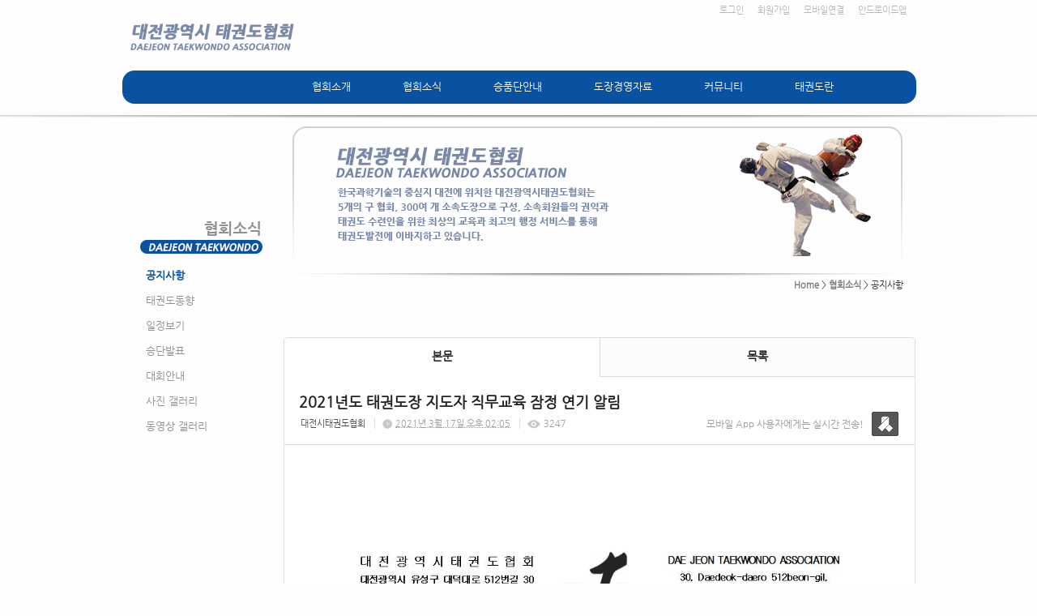

--- FILE ---
content_type: text/html; charset=utf-8
request_url: https://djtkd.smartsm.co.kr/11/?idx=10005506&page=12&search=
body_size: 9524
content:
<!DOCTYPE html>
<html lang="ko"><head>
<title>대전시태권도협회</title>
<meta http-equiv="Content-Type" content="text/html; charset=utf-8">
<meta content="IE=edge" http-equiv="X-UA-Compatible">
<meta name="naver-site-verification" content="7713a2574141277aba445e536b4150f3493c4fef"/>
<link rel="canonical" href="http://djtkd.or.kr/article/article1.html">
</head>
<meta name='keyword' content='협회소식'/>
<meta name='keyword' content=' 승품단 안내'/>
<meta name='keyword' content=' 자료'/>
<meta name='keyword' content=' 커뮤니티 등 수록.'/>
<link rel='stylesheet' type='text/css' href='/jquery/css/jquery-ui.css?1755754907'/>
<link id='style_css_pc' rel='stylesheet' type='text/css' href='/css/pc/pc_style.cm?type=menu&code=w20160721579031802326a&no=2816&pos=all&ver=17667095471755754906'/>
<link id='style_css_0' rel='stylesheet' type='text/css' href='//cdncss.cocoam.co.kr/css/pc/style.css?type=menu&code=w20160721579031802326a&no=2816&pos=all&ver=17667095471755754906'/>
<link id='style_css_1' rel='stylesheet' type='text/css' href='//cdncss.cocoam.co.kr/css/icon.css?type=menu&code=w20160721579031802326a&no=2816&pos=all&ver=17667095471755754906'/>
<link id='style_css_2' rel='stylesheet' type='text/css' href='//cdncss.cocoam.co.kr/css/common.css?type=menu&code=w20160721579031802326a&no=2816&pos=all&ver=17667095471755754906'/>
<link id='style_css_3' rel='stylesheet' type='text/css' href='//cdncss.cocoam.co.kr/css/function.css?type=menu&code=w20160721579031802326a&no=2816&pos=all&ver=17667095471755754906'/>
<link rel='stylesheet' type='text/css' href='/jquery/pc/colorbox/css/colorbox.css?1755754907'/>
<link rel='stylesheet' type='text/css' href='/jquery/css/jquery.cocoa.preloader.css?1755754907'/>

<link rel="stylesheet" href="/editor/build/dist/css/editor.css" type="text/css" charset="utf-8"/>
<script type="text/javascript">
var TEST_SERVER = false;
</script>
<script type='text/javascript' src='/jquery/jquery-1.11.0.min.js?1755754907'></script>
<script type='text/javascript' src='/jquery/jquery-ui-1.10.3/jquery-ui.js?1755754907'></script>
<script type='text/javascript' src='/jquery/jquery.autosize.js?1755754907'></script>
<script type='text/javascript' src='/jquery/uploader/js/jquery.iframe-transport.js?1755754907'></script>
<script type='text/javascript' src='/jquery/uploader/js/jquery.fileupload.js?1755754907'></script>
<script type='text/javascript' src='/jquery/jquery.selectbox.js?1755754907'></script>
<script type='text/javascript' src='/jquery/jquery.cocoa.gallery.js?1755754907'></script>
<script type='text/javascript' src='/jquery/jquery.cocoa.latest.js?1755754907'></script>
<script type='text/javascript' src='/jquery/jquery.cocoa.preloader.js?1755754907'></script>
<script type='text/javascript' src='/jquery/jquery.lazyload.min.js?1755754907'></script>
<script type='text/javascript' src='/jquery/pc/colorbox/jquery.colorbox.js?1755754907'></script>
<script type='text/javascript' src='/jquery/pc/jquery.cocoa.placeholder.js?1755754907'></script>
<script type='text/javascript' src='/js/common.js?1755754907'></script>
<script type='text/javascript' src='/js/swfobject.js?1755754907'></script>
<script type='text/javascript' src='/js/pc/common.js?1755754907'></script>
<script type='text/javascript' src='/js/pc/board.js?1755754907'></script>
<script type='text/javascript' src='/js/pc/event.js?1755754907'></script>
<script type='text/javascript' src='/js/pc/calendar.js?1755754907'></script>
<script type='text/javascript' src='/js/pc/guestbook.js?1755754907'></script>
<script type='text/javascript' src='/js/pc/map.js?1755754907'></script>
<script type='text/javascript' src='/js/navermap.js?1755754907'></script>
<script type='text/javascript' src='/js/pc/gallery.js?1755754907'></script>
<script type='text/javascript' src='/js/pc/comment.js?1755754907'></script>
<script type='text/javascript' src='/js/pc/image.js?1755754907'></script>
<script type='text/javascript' src='/js/pc/message.js?1755754907'></script>
<script type='text/javascript' src='/js/pc/search.js?1755754907'></script>
<script type='text/javascript' src='/js/language/language_KR.js?1484205987'></script>
<script type='text/javascript'>
var FILE_UPLOAD_DOMAIN = 'djtkd.smartsm.co.kr';
var UPLOAD_URL = 'https://cdn.cocoam.co.kr/upload/';
var MAIN_URL = 'http://cocoam.co.kr/';
var BACK_URL = 'http://cocoam.co.kr/pc/backpg/';
var JQUERY_URL = '/jquery/';
var EDITOR_FONT_COLOR = '#333';
var IMAGE_EXT = '*.jpg;*.jpeg;*.gif;*.png;*.ico';
var IMAGE_URL = '/img/';
var UP_URL = '/';
var MAIN_CONTENTS_WIDTH = 780;
var CURRENT_URL = '/11/';
var SITE_NO = 2816;
var SITE_URL = 'http://djtkd.or.kr/';
var CURRENT_MENU_TYPE = '';
var CURRENT_MENU = '11';
var LOGIN_MEMBER = '0';
var IS_THEME_PREVIEW = 'N';
var USE_MESSAGE = 'Y';
var IS_SSL_SITE = true;
var MAP_TYPE = 'daum';
$(function(){
	//게시물 뷰 페이지 관련 레이지로드 및 컬러박스
	if($("#article_body").length>0){
	    $("#article_body img")
    	.lazyload({
        	effect : "fadeIn"
    	})
	    .each(function(){
		    /**
		    *A링크가 걸리 이미지인경우 컬러박스 방지 최팀
		    **/
			$(this).addClass('article_img_group').removeAttr('width').removeAttr('height').css("max-width",$("#article_body").width());
		    if($(this).parent().get(0).tagName != 'A'){
				var href = !(!!$(this).attr('data-original'))?$(this).attr('src'):$(this).attr('data-original');
				$(this).colorbox({'rel':'article_img_group','href':href,'opacity':'0.3'});
		    }
		});
	}
});
var DIALOG = []; //생성된 다이얼로그
</script>

<script src="/editor/build/dist/js/editor_loader.js" type="text/javascript" charset="utf-8"></script>
<script src='/jquery/uploadify3/jquery.uploadify.min.js'></script>

<script src="/js/infobubble.js" type="text/javascript"></script>

<script src="https://ssl.daumcdn.net/dmaps/map_js_init/postcode.v2.js"></script>


</head>
<body>

<div class='pc_doc_layout '>
<div class='pc_head_layout_wrap '>
<div class='pc_head_layout_con'>
<div class='pc_layout_item pc_head_layout' data-pos='head' id='pc_head_layout'  data-realWidth='980'>
<div class="layout_section" >
<div class='pc_widget_item' id='w20160725579595d71373c' ><div class="pc_widget_item_rel"><ul class="main_menu"><li class=''><a class='frist' href='/2' data-rel='w20160721579030fbed462' id='pulldown_w20160721579030fbed462' data-parent='' >협회소개</a></li><li class='gap'><span>&nbsp;</span></li><li class='active'><a class='' href='/11' data-rel='w20160721579031777ac99' id='pulldown_w20160721579031777ac99' data-parent='' >협회소식</a></li><li class='gap'><span>&nbsp;</span></li><li class=''><a class='' href='/19' data-rel='w20160721579031d52b69a' id='pulldown_w20160721579031d52b69a' data-parent='' >승품단안내</a></li><li class='gap'><span>&nbsp;</span></li><li class=''><a class='' href='/25' data-rel='w201607215790323791299' id='pulldown_w201607215790323791299' data-parent='' >도장경영자료</a></li><li class='gap'><span>&nbsp;</span></li><li class=''><a class='' href='/48' data-rel='w20160721579032eb4c6fb' id='pulldown_w20160721579032eb4c6fb' data-parent='' >커뮤니티</a></li><li class='gap'><span>&nbsp;</span></li><li class=''><a class='last' href='http://www.koreataekwondo.org/about01.php' data-rel='w20160721579033692d719' id='pulldown_w20160721579033692d719' data-parent='' target='_blank'>태권도란</a></li></ul><div class='pulldown_menu _pulldown_menu' id='pulldown_menu_w20160721579030fbed462' data-rel='w20160721579030fbed462' style='display: none;'><ul><li class='close'><a id='pulldown_w2016072157903112d0684' data-rel='w2016072157903112d0684' data-parent='w20160721579030fbed462' data-haschild='N' class=' first ' href='/2' >인사말 </a></li><li class='gap'><span style='display:block;'>|</span></li><li class='close'><a id='pulldown_w201607215790311d32ee8' data-rel='w201607215790311d32ee8' data-parent='w20160721579030fbed462' data-haschild='N' class='  ' href='/3' >임원/조직도 </a></li><li class='gap'><span style='display:block;'>|</span></li><li class='close'><a id='pulldown_w2016072157903129225bb' data-rel='w2016072157903129225bb' data-parent='w20160721579030fbed462' data-haschild='N' class='  ' href='/4' >주요사업 및 활동 </a></li><li class='gap'><span style='display:block;'>|</span></li><li class='close'><a id='pulldown_w20160721579031361b708' data-rel='w20160721579031361b708' data-parent='w20160721579030fbed462' data-haschild='N' class='  ' href='/5' >협회 CI </a></li><li class='gap'><span style='display:block;'>|</span></li><li class='close'><a id='pulldown_w2016072157903145cb94e' data-rel='w2016072157903145cb94e' data-parent='w20160721579030fbed462' data-haschild='N' class='  ' href='/6' >협회정관 </a></li><li class='gap'><span style='display:block;'>|</span></li><li class='close'><a id='pulldown_w201607215790314f07057' data-rel='w201607215790314f07057' data-parent='w20160721579030fbed462' data-haschild='N' class='  ' href='/7' >공인도장 </a></li><li class='gap'><span style='display:block;'>|</span></li><li class='close'><a id='pulldown_w2016072157903159d372d' data-rel='w2016072157903159d372d' data-parent='w20160721579030fbed462' data-haschild='N' class='  ' href='/8' >선수육성현황 </a></li><li class='gap'><span style='display:block;'>|</span></li><li class='close'><a id='pulldown_w2016072157903165549d9' data-rel='w2016072157903165549d9' data-parent='w20160721579030fbed462' data-haschild='N' class='  last' href='/9' >찾아오시는 길 </a></li></ul></div><div class='pulldown_menu _pulldown_menu' id='pulldown_menu_w20160721579031777ac99' data-rel='w20160721579031777ac99' style='display: none;'><ul><li class='close'><a id='pulldown_w20160721579031802326a' data-rel='w20160721579031802326a' data-parent='w20160721579031777ac99' data-haschild='N' class=' first ' href='/11' >공지사항 </a></li><li class='gap'><span style='display:block;'>|</span></li><li class='close'><a id='pulldown_w201607215790318b11c65' data-rel='w201607215790318b11c65' data-parent='w20160721579031777ac99' data-haschild='N' class='  ' href='/12' >태권도동향 </a></li><li class='gap'><span style='display:block;'>|</span></li><li class='close'><a id='pulldown_w201607215790319596b1f' data-rel='w201607215790319596b1f' data-parent='w20160721579031777ac99' data-haschild='N' class='  ' href='/13' >일정보기 </a></li><li class='gap'><span style='display:block;'>|</span></li><li class='close'><a id='pulldown_w201607215790319f5f7bb' data-rel='w201607215790319f5f7bb' data-parent='w20160721579031777ac99' data-haschild='N' class='  ' href='/14' >승단발표 </a></li><li class='gap'><span style='display:block;'>|</span></li><li class='close'><a id='pulldown_w20160721579031aa9e32c' data-rel='w20160721579031aa9e32c' data-parent='w20160721579031777ac99' data-haschild='N' class='  ' href='/15' >대회안내 </a></li><li class='gap'><span style='display:block;'>|</span></li><li class='close'><a id='pulldown_w20160721579031b426bc3' data-rel='w20160721579031b426bc3' data-parent='w20160721579031777ac99' data-haschild='N' class='  ' href='/16' >사진 갤러리 </a></li><li class='gap'><span style='display:block;'>|</span></li><li class='close'><a id='pulldown_w20160721579031bc7baf1' data-rel='w20160721579031bc7baf1' data-parent='w20160721579031777ac99' data-haschild='N' class='  last' href='/17' >동영상 갤러리 </a></li></ul></div><div class='pulldown_menu _pulldown_menu' id='pulldown_menu_w20160721579031d52b69a' data-rel='w20160721579031d52b69a' style='display: none;'><ul><li class='close'><a id='pulldown_w20160721579031efe0161' data-rel='w20160721579031efe0161' data-parent='w20160721579031d52b69a' data-haschild='N' class=' first ' href='/19' >심사규정 </a></li><li class='gap'><span style='display:block;'>|</span></li><li class='close'><a id='pulldown_w201607215790320ccd16c' data-rel='w201607215790320ccd16c' data-parent='w20160721579031d52b69a' data-haschild='N' class='  ' href='/21' >심사준비 서류 </a></li><li class='gap'><span style='display:block;'>|</span></li><li class='close'><a id='pulldown_w201607215790321816f14' data-rel='w201607215790321816f14' data-parent='w20160721579031d52b69a' data-haschild='N' class='  ' href='/22' >심사결과 </a></li><li class='gap'><span style='display:block;'>|</span></li><li class='close'><a id='pulldown_w201607215790321f6c886' data-rel='w201607215790321f6c886' data-parent='w20160721579031d52b69a' data-haschild='N' class='  last' href='/23' >햡격자조회 </a></li></ul></div><div class='pulldown_menu _pulldown_menu' id='pulldown_menu_w201607215790323791299' data-rel='w201607215790323791299' style='display: none;'><ul><li class='close'><a id='pulldown_w201607215790324136995' data-rel='w201607215790324136995' data-parent='w201607215790323791299' data-haschild='N' class=' first ' href='/25' >교본/양식 </a></li><li class='gap'><span style='display:block;'>|</span></li><li class='close'><a id='pulldown_w201607215790325425b2f' data-rel='w201607215790325425b2f' data-parent='w201607215790323791299' data-haschild='Y' class='  last' href='/27' >도장경영자료 <span class='depth cocoaicon f18px _nottextnode'>E</span></a></li></ul></div><div class='pulldown_menu _pulldown_menu' id='pulldown_menu_w201607215790325425b2f' data-rel='w201607215790325425b2f' style='display: none;'><ul><li class='close'><a id='pulldown_w20160721579032625dea1' data-rel='w20160721579032625dea1' data-parent='w201607215790325425b2f' data-haschild='N' class=' first ' href='/27' >가정통신문 </a></li><li class='gap'><span style='display:block;'>|</span></li><li class='close'><a id='pulldown_w201607215790327465362' data-rel='w201607215790327465362' data-parent='w201607215790325425b2f' data-haschild='N' class='  ' href='/28' >배포용교육자료 </a></li><li class='gap'><span style='display:block;'>|</span></li><li class='close'><a id='pulldown_w201607215790327e1b3b7' data-rel='w201607215790327e1b3b7' data-parent='w201607215790325425b2f' data-haschild='N' class='  ' href='/29' >상장퀴즈 </a></li><li class='gap'><span style='display:block;'>|</span></li><li class='close'><a id='pulldown_w201607215790328dad6b0' data-rel='w201607215790328dad6b0' data-parent='w201607215790325425b2f' data-haschild='N' class='  ' href='/30' >퀴즈퀴즈 </a></li><li class='gap'><span style='display:block;'>|</span></li><li class='close'><a id='pulldown_w201607215790329a4cd02' data-rel='w201607215790329a4cd02' data-parent='w201607215790325425b2f' data-haschild='N' class='  ' href='/31' >좋은글모음 </a></li><li class='gap'><span style='display:block;'>|</span></li><li class='close'><a id='pulldown_w20160721579032a53ce15' data-rel='w20160721579032a53ce15' data-parent='w201607215790325425b2f' data-haschild='N' class='  ' href='/32' >일반생활정보 </a></li><li class='gap'><span style='display:block;'>|</span></li><li class='close'><a id='pulldown_w20160721579032b05c553' data-rel='w20160721579032b05c553' data-parent='w201607215790325425b2f' data-haschild='N' class='  ' href='/33' >건강미용상식 </a></li><li class='gap'><span style='display:block;'>|</span></li><li class='close'><a id='pulldown_w20160721579032bee23b8' data-rel='w20160721579032bee23b8' data-parent='w201607215790325425b2f' data-haschild='N' class='  ' href='/34' >법률정보 </a></li><li class='gap'><span style='display:block;'>|</span></li><li class='close'><a id='pulldown_w20160721579032c81f6d4' data-rel='w20160721579032c81f6d4' data-parent='w201607215790325425b2f' data-haschild='N' class='  ' href='/35' >세무정보 </a></li><li class='gap'><span style='display:block;'>|</span></li><li class='close'><a id='pulldown_w20160721579032d1d33e1' data-rel='w20160721579032d1d33e1' data-parent='w201607215790325425b2f' data-haschild='N' class='  ' href='/36' >재테크정보 </a></li><li class='gap'><span style='display:block;'>|</span></li><li class='close'><a id='pulldown_w20160721579032de5a24a' data-rel='w20160721579032de5a24a' data-parent='w201607215790325425b2f' data-haschild='N' class='  last' href='/37' >태권도이미지 </a></li></ul></div><div class='pulldown_menu _pulldown_menu' id='pulldown_menu_w20160721579032eb4c6fb' data-rel='w20160721579032eb4c6fb' style='display: none;'><ul><li class='close'><a id='pulldown_w201607265796c1c64db29' data-rel='w201607265796c1c64db29' data-parent='w20160721579032eb4c6fb' data-haschild='N' class=' first ' href='/48' >회원포토방 </a></li><li class='gap'><span style='display:block;'>|</span></li><li class='close'><a id='pulldown_w2016081657b2c29250188' data-rel='w2016081657b2c29250188' data-parent='w20160721579032eb4c6fb' data-haschild='N' class='  ' href='/49' >동영상방 </a></li><li class='gap'><span style='display:block;'>|</span></li><li class='close'><a id='pulldown_w20160721579033033945d' data-rel='w20160721579033033945d' data-parent='w20160721579032eb4c6fb' data-haschild='N' class='  ' href='/40' >I Love TAEKWONDO 人 </a></li><li class='gap'><span style='display:block;'>|</span></li><li class='close'><a id='pulldown_w201607215790332b410f7' data-rel='w201607215790332b410f7' data-parent='w20160721579032eb4c6fb' data-haschild='N' class='  ' href='/41' >FAQ </a></li><li class='gap'><span style='display:block;'>|</span></li><li class='close'><a id='pulldown_w201607215790333c4fc02' data-rel='w201607215790333c4fc02' data-parent='w20160721579032eb4c6fb' data-haschild='N' class='  ' href='/42' >애경사 </a></li><li class='gap'><span style='display:block;'>|</span></li><li class='close'><a id='pulldown_w201607215790334f03578' data-rel='w201607215790334f03578' data-parent='w20160721579032eb4c6fb' data-haschild='N' class='  last' href='/43' >사이버추모관 </a></li></ul></div><script>var pulldown_wrap =  $("<div id='pulldown_w20160725579595d71373c'/>");	var pulldown_norelation_closetimer = null;	var pulldown_relation_closetimer = null;	var current_pulldown = null;	var timeout = 0;	var current_pulldown_id = new Array();	function pulldown_open(o){		pulldown_relation_canceltimer();		var rel = o.attr('data-rel');		var parent = o.attr('data-parent');		var o_pos = o.offset();		var o_x = o_pos.left,			o_y = o_pos.top,			o_pl = o.css('padding-left'),			o_h = o.parent().height(),			o_w = o.parent().width(),			pulldown = $('#pulldown_menu_' + rel);		var pulldown_w = pulldown.width(),			pullfown_h = pulldown.height();		if(pulldown_wrap.find('#pulldown_menu_' + rel).length == 0)			pulldown.appendTo(pulldown_wrap);		if($.inArray(rel, current_pulldown_id) == -1){			current_pulldown_id.push(rel);		}		pulldown_norelation_timer(rel);		if(parent == ''){			o_pl = Math.round(o_pl.replace("px", ""));			pulldown.css({'top' : o_y + o_h - 1, 'left' : (o_x + o_pl)}).show();		}else			pulldown.css({'top' : o_y, 'left' : o_x + (o_w) - 10}).show();		current_pulldown = pulldown;	}	function pulldown_norelation_timer(id){		pulldown_norelation_canceltimer();		pulldown_norelation_closetimer = setTimeout(			function(){				pulldown_norelation_close(id);			}, timeout);	}	function pulldown_norelation_close(id){		$.each(current_pulldown_id, function(e, v){			if(!check_pulldown_parent(id, v)){				$('#pulldown_menu_' + v).hide();				$('#pulldown_' + v).removeClass('active');				removeArrayItem(v, current_pulldown_id);			}		});	}	function check_pulldown_parent(id, target){		if(id == target) return true;		var flag = false;		var parent_id = $('#pulldown_' + id).attr('data-parent');		if(parent_id != '' && typeof parent_id != 'undefined' && parent_id != 'undefined'){			flag = check_pulldown_parent(parent_id, target);		}		return flag;	}	function pulldown_norelation_canceltimer(){		if(pulldown_norelation_closetimer){			clearTimeout(pulldown_norelation_closetimer);			pulldown_norelation_closetimer = null;		}	}	function pulldown_relation_timer(id){		pulldown_relation_canceltimer();		pulldown_relation_closetimer = setTimeout(			function(){				pulldown_relation_close(id);			}, timeout);	}	function pulldown_relation_close(id){		pulldown_close();	}	function pulldown_relation_canceltimer(){		if(pulldown_relation_closetimer){			clearTimeout(pulldown_relation_closetimer);			pulldown_relation_closetimer = null;		}	}	function pulldown_close(){		$('._pulldown_menu a').removeClass('active');		$('._pulldown_menu').each(function(){			$(this).hide();			var id = $(this).attr('data-rel');			removeArrayItem(id, current_pulldown_id);		});	}	function relation_active(id){		$('#pulldown_' + id).addClass('active');		var parent_id = $('#pulldown_' + id).attr('data-parent');		if(parent_id != '' && typeof parent_id != 'undefined' && parent_id != 'undefined'){			relation_active(parent_id);		}	}	document.onclick = pulldown_close;	$(function(){		$('body').append(pulldown_wrap);		$('#w20160725579595d71373c ul.main_menu a')			.bind('mouseenter', function(){				pulldown_close();				pulldown_open($(this));			})			.bind('mouseleave', function(){				var id = $(this).attr('data-rel');				pulldown_relation_timer(id);			});		$('._pulldown_menu').each(function(){			$(this).bind('mouseenter', function(){					var id = $(this).attr('data-rel');					pulldown_relation_canceltimer();					pulldown_norelation_close(id);				})				.bind('mouseleave', function(){					var id = $(this).attr('data-rel');					pulldown_relation_timer(id);				});			$(this).find('a').each(function(){				$(this).bind('mouseenter', function(){					if(!$(this).hasClass('active')) $(this).addClass('active');					var id = $(this).attr('data-rel');					var child = $(this).attr('data-haschild');					setTimeout(function(){						pulldown_relation_canceltimer();						$('._pulldown_menu a').removeClass('active');						relation_active(id);						if(child == 'Y')							pulldown_open($('#pulldown_' + id));						else{							pulldown_norelation_timer(id);						}					}, 10);				});			});		});	});</script></div></div><div class='pc_widget_item' id='w20160725579595d717c62' ><div class="pc_widget_item_rel"><div class='image_wrap paging_N' id="image_show_w20160725579595d717c62" style='font-size: 0;line-height: 0'>	<div class='_image_container' style='font-size: 0;line-height: 0' onmouseover="image_stop_rolling('w20160725579595d717c62')" onmouseout="image_resume_rolling('w20160725579595d717c62')">	<script>	$(function(){		$('#image_show_w20160725579595d717c62').cocoaImage({			data : ["<div class='_img'><a href='\/' ><img src='https:\/\/cdn.cocoam.co.kr\/upload\/site_pc\/2816\/579035c545611.png' width='210' height='60' \/><\/a><\/div>"],			animation : 'fade',			use_paging : false,			auto_play : true,			speed : 3000,			time : 300,			width : 210,			height : 60		});	});		function hover_image_change(change_src,img_id){			$("#"+img_id).attr("src",change_src);		}	</script>		</div></div></div></div><div class='pc_widget_item' id='w20160725579595d71b758' ><div class="pc_widget_item_rel"><div class="login_wrap"><ul class="login_btn"><li><a  class=' before_login' href='javascript:;' onclick="pop_login('LzExLz9pZHg9MTAwMDU1MDYmcGFnZT0xMiZzZWFyY2g9');">로그인</a></li><li class='gap'><span>&nbsp;</span></li><li><a href='javascript:;' class=' before_join' onclick="pop_join()">회원가입</a></li><li class='gap'><span>&nbsp;</span></li><li><a href='http://djtkd.or.kr/admin/move_pc_mobile.cm?type=mobile' class=' mobile'>모바일연결</a></li><li class='gap'><span>&nbsp;</span></li><li><a href='http://djtkd.or.kr/apk' class=' android' target='_blank'>안드로이드앱</a></li></ul></div></div></div><div class='pc_widget_item' id='w20160725579595d71dc0b' ><div class="pc_widget_item_rel"><div class='image_wrap paging_N' id="image_show_w20160725579595d71dc0b" style='font-size: 0;line-height: 0'>	<div class='_image_container' style='font-size: 0;line-height: 0' onmouseover="image_stop_rolling('w20160725579595d71dc0b')" onmouseout="image_resume_rolling('w20160725579595d71dc0b')">	<script>	$(function(){		$('#image_show_w20160725579595d71dc0b').cocoaImage({			data : ["<div class='_img'><img src='https:\/\/cdn.cocoam.co.kr\/upload\/site_pc\/2816\/5790392919fe5.png' width='983' height='45' \/><\/div>"],			animation : 'fade',			use_paging : false,			auto_play : true,			speed : 3000,			time : 300,			width : 983,			height : 45		});	});		function hover_image_change(change_src,img_id){			$("#"+img_id).attr("src",change_src);		}	</script>		</div></div></div></div><br><div class='pc_widget_item' id='w20160725579595d71fd3f' ><div class="pc_widget_item_rel"><div class="login_wrap"><ul class="login_btn"></ul></div></div></div>
</div>
</div>
</div>
</div>
<div class='pc_main_layout_wrap'>
<div class='pc_main_layout_con'>
<div class='pc_layout_item pc_main_layout' data-pos='main' id='pc_main_layout'>
<div class='pc_layout_item pc_left_layout ' data-pos='left'  id='pc_left_layout' data-realWidth='200'>
<div class="layout_section" >
<div><div class='pc_widget_item' id='w20160725579595d7219fa' ><div class="pc_widget_item_rel"><div class='image_wrap paging_N' id="image_show_w20160725579595d7219fa" style='font-size: 0;line-height: 0'>	<div class='_image_container' style='font-size: 0;line-height: 0' onmouseover="image_stop_rolling('w20160725579595d7219fa')" onmouseout="image_resume_rolling('w20160725579595d7219fa')">	<script>	$(function(){		$('#image_show_w20160725579595d7219fa').cocoaImage({			data : ["<div class='_img'><img src='https:\/\/cdn.cocoam.co.kr\/upload\/site_pc\/2816\/5795982b2a174.png' width='200' height='171' \/><\/div>"],			animation : 'fade',			use_paging : false,			auto_play : true,			speed : 3000,			time : 300,			width : 200,			height : 171		});	});		function hover_image_change(change_src,img_id){			$("#"+img_id).attr("src",change_src);		}	</script>		</div></div></div></div></div><div><div class='pc_widget_item' id='w20160725579595d723bf6' ><div class="pc_widget_item_rel"><div class='submenu_wrap'>	<div class="sub_menu_title" style="display:none;">협회소식</div>	<div id="sub_menu_w20160725579595d723bf6"><ul><li class='open'><a class='active' href='/11/' >공지사항</a></li><li class='gap'><span style='display:block;'>|</span></li><li class='close'><a class='' href='/12/' >태권도동향</a></li><li class='gap'><span style='display:block;'>|</span></li><li class='close'><a class='' href='/13/' >일정보기</a></li><li class='gap'><span style='display:block;'>|</span></li><li class='close'><a class='' href='/14/' >승단발표</a></li><li class='gap'><span style='display:block;'>|</span></li><li class='close'><a class='' href='/15/' >대회안내</a></li><li class='gap'><span style='display:block;'>|</span></li><li class='close'><a class='' href='/16/' >사진 갤러리</a></li><li class='gap'><span style='display:block;'>|</span></li><li class='close'><a class='' href='/17/' >동영상 갤러리</a></li></ul></div></div></div></div><br></div><div><br></div><div><br></div><div><br></div><div><br></div><div><br></div><div><br></div><div><br></div><div><br></div><div><br></div><div><br></div><div><br></div><div><br></div><div><br></div><div><br></div><div><br></div><div><br></div><div><br></div>
</div>
</div>
<div class='pc_layout_item pc_contents_layout' data-pos='contents' id='pc_contents_layout' data-realWidth='780'>
<div class='layout_section'>
<div style="text-align: right;"><span style="line-height: 1.2; background-color: initial;">　</span></div><div style="text-align: right;"><br></div><div style="text-align: right;"><br></div><div style="text-align: right;"><br></div><div style="text-align: right;"><br></div><div style="text-align: right;"><br></div><div style="text-align: right;"><br></div><div style="text-align: right;"><br></div><div style="text-align: right;"><br></div><div style="text-align: right;"><br></div><div style="text-align: right;"><b style="text-align: right; font-size: 11px; line-height: 13.2px; background-color: initial;"><a href="http://djtkd.smartsm.co.kr/" target="">Home</a></b><span style="text-align: right; font-size: 11px; line-height: 13.2px; background-color: initial;"> &gt; <font color="#7d7d7d"><b><a href="/11" target="">협회소식</a></b></font></span><span style="line-height: 19.2px; text-align: right; background-color: initial;"><span style="font-size: 11px; line-height: 13.2px;"> &gt; </span></span><span style="text-align: right; background-color: initial;"><span style="background-color: initial;"><span style="font-size: 11px; line-height: 13.2px;">공지사항     </span></span></span></div>　<div><br></div><div><br></div><div><div class='pc_widget_item' id='w201607255795c8e8918d0' ><div class="pc_widget_item_rel"><!--완료문구 커스터아미징 - LSY --><!--최신글에 new 아이콘 출력되도록 변경 LSY--><style>	.new_type_img{		background: rgba(0, 0, 0, 0) url("/img/new_item.png") no-repeat scroll 0 0;		display: inline-block;		height: 15px;		line-height: 1.2em;		margin-bottom: -3px;		margin-right: 5px;		margin-bottom: -5px;		overflow: hidden;		text-indent: -9999px;		vertical-align: baseline;		width: 15px;	}</style><div class="board_view">			<div class="main_tab noborder">			<ul class="div-2">				<li><a href="" class="active">본문</a></li>								<li><a href="/11/?page=12&search=">목록</a></li>			</ul>		</div>    <div id="board_print">		<div class="article_view_head">			<div class="article_title">									<h1>2021년도&nbsp;태권도장&nbsp;지도자&nbsp;직무교육&nbsp;잠정&nbsp;연기&nbsp;알림</h1>								<div class="article_info">					<dl>																					<dd><a href='javascript:;' onclick='move_message_view(294513)'>대전시태권도협회</a></dd>																										<dd><span class="cocoaicon f22px">C</span> <abbr title='2021년 3월 17일 수요일 오후 02:05'>2021년 3월 17일 오후 02:05</abbr></dd>																			<dd><span class="cocoaicon f22px">e</span> 3247</dd>											</dl>				</div>									<div class="message">						<p class="app_message"><span>모바일 App 사용자에게는 실시간 전송!</span><a href="javascript:;" onclick='move_message_view(294513)'></a></p>						<a class="message_btn" href=""><span></span></a>					</div>							</div>			<div class="article_control">								<ul class="article_btn">																			</ul>			</div>		</div>		<div class="article_body" id="article_body">			<!--			<img src="/img/ob/ob2_bg.png" width="100%" />			-->			<p><br></p><p style="text-align: center;"><img src="https://cdn.cocoam.co.kr/upload/site/2816/60518e0ea3300.jpg" class="txc-image" width="100%" style="clear:none;float:none;" /></p><p><br></p>		</div>	<div class="social_btn">						<a href="/send_sns.cm?type=site_article&sns=facebook&idx=10005506&blank&platform=pc&msg=2021년도 태권도장 지도자 직무교육 잠정 연기 알림" target='_blank' onClick="return confirm('현재 읽고 계시는 게시물을 페이스북으로 퍼가시겠습니까?')">							<span class="cocoaicon">F</span>						</a>						<a href="/send_sns.cm?type=site_article&sns=twitter&idx=10005506&blank&platform=pc&msg=2021년도 태권도장 지도자 직무교육 잠정 연기 알림" target='_blank' onClick="return confirm('현재 읽고 계시는 게시물을 트위터로 퍼가시겠습니까?')">							<span class="cocoaicon">T</span>						</a></div>		<!--	<div class="social_btn">		<a href="/send_sns.cm?type=site_article&sns=facebook&idx=10005506&blank&platform=pc&msg=2021년도 태권도장 지도자 직무교육 잠정 연기 알림" target='_blank' onClick="return confirm('현재 읽고 계시는 게시물을 페이스북으로 퍼가시겠습니까?')"><span class="cocoaicon">F</span></a>		<a href="/send_sns.cm?type=site_article&sns=twitter&idx=10005506&blank&platform=pc&msg=2021년도 태권도장 지도자 직무교육 잠정 연기 알림" class="ml10" target='_blank' onClick="return confirm('현재 읽고 계시는 게시물을 트위터로 퍼가시겠습니까?')"><span class="cocoaicon">T</span></a>	</div>-->		<div class="article_view_foot">		<a class="pc_btn ml10" href='/11/?page=12&search='>목록으로</a>	</div>        </div></div><div class="board_head" style="overflow: hidden">	<div class="board_info" style="float: left">오늘 <span class="brand_color _nottextnode">0</span> / 전체 <span class="brand_color _nottextnode">839</span></div>	<div class="board_view_type" style="float: right; margin-left: 20px;">		<ul class="pc_btn_group">			<li class="pc_btn_l"><a href="/11/?search=&list_type=list" class="pc_btn "><span class="t"></span></a></li>			<li class="pc_btn_c"><a href="/11/?search=&list_type=gallery" class="pc_btn "><span class="g"></span></a></li>			<li class="pc_btn_r"><a href="/11/?search=&list_type=gallery_list" class="pc_btn ok_btn"><span class="tg"></span></a></li>		</ul>	</div>	</div><div class="pb0 board_list">	<table>	<thead>	<tr>		<th class="no">no.</th>			<th class='img'></th>		<th>제목</th>				<th class="writer">작성자</th>						<th class="date">조회수</th>						<th class="date">작성일</th>			</tr>	</thead>	<tbody><tr class="notice"><td class='no'><span class='ico_notice _nottextnode'>공지</span></td><td width='45px' height='45px'><img src='/thumbnail/20250705/686870bd11124.jpg' width='40px' height='40px' style='margin-top: 5px;'></td><td class='subject'><p><a href='/11/?idx=12652840&page=12&search=' onclick="">2026년도&nbsp;국내&nbsp;유품(단)&nbsp;호신술&nbsp;심사&nbsp;시행&nbsp;안내</a></p></td><td class='writer'>djtkd0119@daum.net</td><td class='date'>18233</td><td class='date'><span class='_nottextnode'>2025년 6월 23일</span></td></tr><tr class="notice"><td class='no'><span class='ico_notice _nottextnode'>공지</span></td><td width='45px' height='45px'><img src='/img/pc/board_list_img_no_image.png' width='40px' height='40px' style='margin-top: 5px;'></td><td class='subject'><p><a href='/11/?idx=12631380&page=12&search=' onclick="">대전태권도협회&nbsp;회장&nbsp;선거관련안내</a></p></td><td class='writer'>djtkd0119@daum.net</td><td class='date'>25097</td><td class='date'><span class='_nottextnode'>2025년 5월 29일</span></td></tr><tr class="notice"><td class='no'><span class='ico_notice _nottextnode'>공지</span></td><td width='45px' height='45px'><img src='/img/pc/board_list_img_no_image.png' width='40px' height='40px' style='margin-top: 5px;'></td><td class='subject'><p><a href='/11/?idx=12578266&page=12&search=' onclick="">급증&nbsp;샘풀&nbsp;</a></p></td><td class='writer'>djtkd0119@daum.net</td><td class='date'>29167</td><td class='date'><span class='_nottextnode'>2025년 4월 4일</span></td></tr><tr class="notice"><td class='no'><span class='ico_notice _nottextnode'>공지</span></td><td width='45px' height='45px'><img src='/img/pc/board_list_img_no_image.png' width='40px' height='40px' style='margin-top: 5px;'></td><td class='subject'><p><a href='/11/?idx=10755979&page=12&search=' onclick="">[태권도진흥재단]&nbsp;태권도장&nbsp;활성화&nbsp;캠페인&nbsp;'태권도가&nbsp;필요해'&nbsp;TV광고&nbsp;및&nbsp;스케줄표</a></p></td><td class='writer'>대전시태권도협회</td><td class='date'>130015</td><td class='date'><span class='_nottextnode'>2022년 2월 15일</span></td></tr>	</tbody>	</table></div><div class="board_list"><table><tr><td class='no'>626</td><td width='45px' height='45px'><img src='/thumbnail/20240422/662662c3d8b55.jpg' width='40px' height='40px' style='margin-top: 5px;'></td><td class='subject'><p><a href='/11/?idx=11383985&page=12&search=' onclick="">2023년도&nbsp;경기규칙&nbsp;강습회&nbsp;알림</a></p></td><td class='writer'>대전시태권도협회</td><td class='date'>2898</td><td class='date'><span class='_nottextnode'>2023년 1월 19일</span></td></tr><tr><td class='no'>625</td><td width='45px' height='45px'><img src='/thumbnail/20240422/662662c42247e.jpg' width='40px' height='40px' style='margin-top: 5px;'></td><td class='subject'><p><a href='/11/?idx=11378255&page=12&search=' onclick="">2023년&nbsp;제37기&nbsp;태권도&nbsp;승품.단&nbsp;심사위원&nbsp;자격연수&nbsp;계획&nbsp;알림</a> <span class='cocoaicon f20px'>c</span></p></td><td class='writer'>대전시태권도협회</td><td class='date'>2478</td><td class='date'><span class='_nottextnode'>2023년 1월 16일</span></td></tr><tr><td class='no'>624</td><td width='45px' height='45px'><img src='/thumbnail/20240422/662662c44ebc0.jpg' width='40px' height='40px' style='margin-top: 5px;'></td><td class='subject'><p><a href='/11/?idx=11378230&page=12&search=' onclick="">2023년도&nbsp;제226기&nbsp;3급&nbsp;국제태권도사범&nbsp;자격과정&nbsp;실기전형&nbsp;및&nbsp;집합연수&nbsp;알림</a> <span class='cocoaicon f20px'>c</span></p></td><td class='writer'>대전시태권도협회</td><td class='date'>2268</td><td class='date'><span class='_nottextnode'>2023년 1월 16일</span></td></tr><tr><td class='no'>623</td><td width='45px' height='45px'><img src='/thumbnail/20240422/662662c4793fe.jpg' width='40px' height='40px' style='margin-top: 5px;'></td><td class='subject'><p><a href='/11/?idx=11372475&page=12&search=' onclick="">2023년도&nbsp;전북세계아시아태평양마스터대회&nbsp;참가&nbsp;신청&nbsp;안내</a> <span class='cocoaicon f20px'>c</span></p></td><td class='writer'>대전시태권도협회</td><td class='date'>2725</td><td class='date'><span class='_nottextnode'>2023년 1월 12일</span></td></tr><tr><td class='no'>622</td><td width='45px' height='45px'><img src='/thumbnail/20240422/662662c4b1031.jpg' width='40px' height='40px' style='margin-top: 5px;'></td><td class='subject'><p><a href='/11/?idx=11369587&page=12&search=' onclick="">2023년도&nbsp;제1차&nbsp;고단자(6-9단)&nbsp;승단&nbsp;심사&nbsp;안내</a> <span class='cocoaicon f20px'>c</span></p></td><td class='writer'>대전시태권도협회</td><td class='date'>2477</td><td class='date'><span class='_nottextnode'>2023년 1월 11일</span></td></tr><tr><td class='no'>621</td><td width='45px' height='45px'><img src='/thumbnail/20240422/662662c4db3da.jpg' width='40px' height='40px' style='margin-top: 5px;'></td><td class='subject'><p><a href='/11/?idx=11360237&page=12&search=' onclick="">2023년도&nbsp;1급,2급,3급&nbsp;국제태권도사범&nbsp;온라인&nbsp;이론교육&nbsp;계획&nbsp;알림</a> <span class='cocoaicon f20px'>c</span></p></td><td class='writer'>대전시태권도협회</td><td class='date'>2521</td><td class='date'><span class='_nottextnode'>2023년 1월 5일</span></td></tr><tr><td class='no'>620</td><td width='45px' height='45px'><img src='/thumbnail/20240422/66264bfed4be9.jpg' width='40px' height='40px' style='margin-top: 5px;'></td><td class='subject'><p><a href='/11/?idx=11358041&page=12&search=' onclick="">2023년도&nbsp;4품.4단&nbsp;전환보수교육(온라인교육)계획&nbsp;알림</a> <span class='cocoaicon f20px'>c</span></p></td><td class='writer'>대전시태권도협회</td><td class='date'>2466</td><td class='date'><span class='_nottextnode'>2023년 1월 4일</span></td></tr><tr><td class='no'>619</td><td width='45px' height='45px'><img src='/thumbnail/20240422/6626476b742cd.jpg' width='40px' height='40px' style='margin-top: 5px;'></td><td class='subject'><p><a href='/11/?idx=11293424&page=12&search=' onclick="">2022년도&nbsp;제4차&nbsp;국기원&nbsp;승(품)단&nbsp;심사&nbsp;지정품새&nbsp;안내&nbsp;및&nbsp;구별&nbsp;응시시간&nbsp;안내</a> <span class='cocoaicon f20px'>c</span></p></td><td class='writer'>대전시태권도협회</td><td class='date'>4040</td><td class='date'><span class='_nottextnode'>2022년 11월 30일</span></td></tr><tr><td class='no'>618</td><td width='45px' height='45px'><img src='/thumbnail/20240422/6626476ba5cd8.jpg' width='40px' height='40px' style='margin-top: 5px;'></td><td class='subject'><p><a href='/11/?idx=11251503&page=12&search=' onclick="">2022년&nbsp;체육시설&nbsp;안전관리&nbsp;사업참여&nbsp;독려&nbsp;및&nbsp;홍보&nbsp;요청</a> <span class='cocoaicon f20px'>c</span></p></td><td class='writer'>대전시태권도협회</td><td class='date'>2569</td><td class='date'><span class='_nottextnode'>2022년 11월 9일</span></td></tr><tr><td class='no'>617</td><td width='45px' height='45px'><img src='/thumbnail/20240422/6626476bd060f.jpg' width='40px' height='40px' style='margin-top: 5px;'></td><td class='subject'><p><a href='/11/?idx=11246760&page=12&search=' onclick="">제4차&nbsp;국기원&nbsp;승품(단)심사&nbsp;일정&nbsp;안내</a></p></td><td class='writer'>대전시태권도협회</td><td class='date'>5235</td><td class='date'><span class='_nottextnode'>2022년 11월 7일</span></td></tr><tr><td class='no'>616</td><td width='45px' height='45px'><img src='/thumbnail/20240422/6626476c0621c.jpg' width='40px' height='40px' style='margin-top: 5px;'></td><td class='subject'><p><a href='/11/?idx=11240995&page=12&search=' onclick="">제52회&nbsp;전국소년체육대회&nbsp;대전대표선수&nbsp;평가전&nbsp;대표자회의&nbsp;결과&nbsp;안내및&nbsp;대진표</a> <span class='cocoaicon f20px'>c</span></p></td><td class='writer'>대전시태권도협회</td><td class='date'>3661</td><td class='date'><span class='_nottextnode'>2022년 11월 4일</span></td></tr><tr><td class='no'>615</td><td width='45px' height='45px'><img src='/thumbnail/20240422/6626476c2dc3e.jpg' width='40px' height='40px' style='margin-top: 5px;'></td><td class='subject'><p><a href='/11/?idx=11215403&page=12&search=' onclick="">제4차&nbsp;국기원&nbsp;승품(단)&nbsp;심사안내</a></p></td><td class='writer'>대전시태권도협회</td><td class='date'>3933</td><td class='date'><span class='_nottextnode'>2022년 10월 24일</span></td></tr><tr><td class='no'>614</td><td width='45px' height='45px'><img src='/thumbnail/20240422/6626476c5888d.jpg' width='40px' height='40px' style='margin-top: 5px;'></td><td class='subject'><p><a href='/11/?idx=11165925&page=12&search=' onclick="">2022년도&nbsp;제4차&nbsp;고단자(6-9단)&nbsp;승단심사안내</a> <span class='cocoaicon f20px'>c</span></p></td><td class='writer'>대전시태권도협회</td><td class='date'>2788</td><td class='date'><span class='_nottextnode'>2022년 9월 30일</span></td></tr><tr><td class='no'>613</td><td width='45px' height='45px'><img src='/thumbnail/20240422/6626476c84b8c.jpg' width='40px' height='40px' style='margin-top: 5px;'></td><td class='subject'><p><a href='/11/?idx=11138831&page=12&search=' onclick="">제20회&nbsp;대전광역시장기태권도대회&nbsp;대표자회의&nbsp;결과안내</a> <span class='cocoaicon f20px'>c</span></p></td><td class='writer'>대전시태권도협회</td><td class='date'>5067</td><td class='date'><span class='_nottextnode'>2022년 9월 16일</span></td></tr><tr><td class='no'>612</td><td width='45px' height='45px'><img src='/thumbnail/20240422/6626476cb99ed.jpg' width='40px' height='40px' style='margin-top: 5px;'></td><td class='subject'><p><a href='/11/?idx=11113433&page=12&search=' onclick="">2022년도&nbsp;제3차&nbsp;국기원&nbsp;승(품)단&nbsp;품새&nbsp;안내</a></p></td><td class='writer'>대전시태권도협회</td><td class='date'>4502</td><td class='date'><span class='_nottextnode'>2022년 9월 1일</span></td></tr><tr><td class='no'>611</td><td width='45px' height='45px'><img src='/thumbnail/20240422/6626476cea5a8.jpg' width='40px' height='40px' style='margin-top: 5px;'></td><td class='subject'><p><a href='/11/?idx=11106631&page=12&search=' onclick="">제3처&nbsp;국기원&nbsp;심사&nbsp;응시시간&nbsp;및&nbsp;주의사항&nbsp;안내</a> <span class='cocoaicon f20px'>c</span></p></td><td class='writer'>대전시태권도협회</td><td class='date'>4344</td><td class='date'><span class='_nottextnode'>2022년 8월 29일</span></td></tr><tr><td class='no'>610</td><td width='45px' height='45px'><img src='/thumbnail/20240422/6626476d205a6.jpg' width='40px' height='40px' style='margin-top: 5px;'></td><td class='subject'><p><a href='/11/?idx=11100972&page=12&search=' onclick="">제20회&nbsp;대전광역시장기&nbsp;태권도대회&nbsp;안내</a> <span class='cocoaicon f20px'>c</span></p></td><td class='writer'>대전시태권도협회</td><td class='date'>4296</td><td class='date'><span class='_nottextnode'>2022년 8월 25일</span></td></tr><tr><td class='no'>609</td><td width='45px' height='45px'><img src='/thumbnail/20240422/6626476d489f9.jpg' width='40px' height='40px' style='margin-top: 5px;'></td><td class='subject'><p><a href='/11/?idx=11098523&page=12&search=' onclick="">2022년도&nbsp;2차&nbsp;1.2.3급&nbsp;국제태권도사범&nbsp;자격&nbsp;재응심&nbsp;계획&nbsp;통보</a> <span class='cocoaicon f20px'>c</span></p></td><td class='writer'>대전시태권도협회</td><td class='date'>2427</td><td class='date'><span class='_nottextnode'>2022년 8월 24일</span></td></tr><tr><td class='no'>608</td><td width='45px' height='45px'><img src='/thumbnail/20240422/6626476d72988.jpg' width='40px' height='40px' style='margin-top: 5px;'></td><td class='subject'><p><a href='/11/?idx=11098508&page=12&search=' onclick="">제36기&nbsp;1.2.3급&nbsp;태권도&nbsp;승품.단&nbsp;심사위원&nbsp;자격&nbsp;집합연수&nbsp;계획&nbsp;통보</a> <span class='cocoaicon f20px'>c</span></p></td><td class='writer'>대전시태권도협회</td><td class='date'>2460</td><td class='date'><span class='_nottextnode'>2022년 8월 24일</span></td></tr><tr><td class='no'>607</td><td width='45px' height='45px'><img src='/thumbnail/20240422/6626476da12c8.jpg' width='40px' height='40px' style='margin-top: 5px;'></td><td class='subject'><p><a href='/11/?idx=11091143&page=12&search=' onclick="">제31회&nbsp;국방부장관기&nbsp;전국단체대항태권도대회</a></p></td><td class='writer'>대전시태권도협회</td><td class='date'>2790</td><td class='date'><span class='_nottextnode'>2022년 8월 19일</span></td></tr>	</tbody>	</table></div><div class="board_page"><ul class='pagination'><li><a href='/11/?search=&page=10' class='cocoaicon'>a</a></li><li><a href='/11/?search=&page=11'>11</a></li><li class='active'><a href='/11/?search=&page=12'>12</a></li><li><a href='/11/?search=&page=13'>13</a></li><li><a href='/11/?search=&page=14'>14</a></li><li><a href='/11/?search=&page=15'>15</a></li><li><a href='/11/?search=&page=16'>16</a></li><li><a href='/11/?search=&page=17'>17</a></li><li><a href='/11/?search=&page=18'>18</a></li><li><a href='/11/?search=&page=19'>19</a></li><li><a href='/11/?search=&page=20'>20</a></li><li><a href='/11/?search=&page=21' class='cocoaicon'>d</a></li></ul>	<!--	<ul class="pagination">		<li class="disabled"><a href="#">&laquo;</a></li>		<li class="active"><a href="#">1</a></li>		<li><a href="#">2</a></li>		<li><a href="#">3</a></li>		<li><a href="#">4</a></li>		<li><a href="#">5</a></li>		<li><a href="#">&raquo;</a></li>	</ul>	-->	</div><div class="board_search_bottom">	<ul class="pc_input_group" style="text-align:center; width:100%">		<li class="pc_input_line"><input type='text' id='board_list_search_keyword' maxlength='100' class="pc_input" style="width:200px; " value="" /><a class="pc_input_btn pt2 pb0" href="javascript:;" onclick="board_list_search()"><span class="cocoaicon f24px _nottextnode">s</span></a></li>	</ul></div><script>var list_type = 'gallery_list';$('#board_list_search_keyword').keydown(function(e){ if(e.keyCode==13) board_list_search(); });</script></div></div><br></div>
</div>
</div>

</div>
</div>
</div>
<div class='pc_foot_layout_wrap '>
<div class='pc_foot_layout_con'>
<div class='pc_layout_item pc_foot_layout' data-pos='foot' id='pc_foot_layout' data-realWidth='930'>
<div class="layout_section" >
<div class='pc_layout_item' id='w20160725579595d726fcc' onclick=" location.href='/'"  style='display:inline-block;*display:inline;*zoom:1;cursor:pointer;'><div class="box_layout_section"><!DOCTYPE html PUBLIC "-//W3C//DTD HTML 4.0 Transitional//EN" "http://www.w3.org/TR/REC-html40/loose.dtd"><html><head><meta http-equiv="Content-Type" content="text/html; charset=utf-8"><meta http-equiv="Content-Type" content="text/html; charset=utf-8"></head></html><script type="text/javascript">$(function(){box_unbind_event('w20160725579595d726fcc');});</script></div></div><div class='pc_layout_item' id='w20160725579595d72bd8c' onclick=" location.href='/'"  style='display:inline-block;*display:inline;*zoom:1;cursor:pointer;'><div class="box_layout_section"><!DOCTYPE html PUBLIC "-//W3C//DTD HTML 4.0 Transitional//EN" "http://www.w3.org/TR/REC-html40/loose.dtd"><html><head><meta http-equiv="Content-Type" content="text/html; charset=utf-8"><meta http-equiv="Content-Type" content="text/html; charset=utf-8"></head></html><script type="text/javascript">$(function(){box_unbind_event('w20160725579595d72bd8c');});</script></div></div><div class='pc_layout_item' id='w20160725579595d72d5f3' onclick=" location.href='/41'"  style='display:inline-block;*display:inline;*zoom:1;cursor:pointer;'><div class="box_layout_section"><!DOCTYPE html PUBLIC "-//W3C//DTD HTML 4.0 Transitional//EN" "http://www.w3.org/TR/REC-html40/loose.dtd"><html><head><meta http-equiv="Content-Type" content="text/html; charset=utf-8"><meta http-equiv="Content-Type" content="text/html; charset=utf-8"></head></html><script type="text/javascript">$(function(){box_unbind_event('w20160725579595d72d5f3');});</script></div></div><div class='pc_layout_item' id='w20160725579595d72ee5b' onclick=" location.href='/9'"  style='display:inline-block;*display:inline;*zoom:1;cursor:pointer;'><div class="box_layout_section"><!DOCTYPE html PUBLIC "-//W3C//DTD HTML 4.0 Transitional//EN" "http://www.w3.org/TR/REC-html40/loose.dtd"><html><head><meta http-equiv="Content-Type" content="text/html; charset=utf-8"><meta http-equiv="Content-Type" content="text/html; charset=utf-8"></head></html><script type="text/javascript">$(function(){box_unbind_event('w20160725579595d72ee5b');});</script></div></div><div class='pc_layout_item' id='w20160725579595d72fd61' onclick=" location.href='/47'"  style='display:inline-block;*display:inline;*zoom:1;cursor:pointer;'><div class="box_layout_section"><!DOCTYPE html PUBLIC "-//W3C//DTD HTML 4.0 Transitional//EN" "http://www.w3.org/TR/REC-html40/loose.dtd"><html><head><meta http-equiv="Content-Type" content="text/html; charset=utf-8"><meta http-equiv="Content-Type" content="text/html; charset=utf-8"></head></html><script type="text/javascript">$(function(){box_unbind_event('w20160725579595d72fd61');});</script></div></div>
</div>
</div>
</div>
</div>
</div>
<iframe id='hidden_frame' name='hidden_frame'	style='display: none' frameborder='0' framespacing='0' width='1'height='1'></iframe>


    <script type="text/javascript" src="//dapi.kakao.com/v2/maps/sdk.js?appkey=6792403cc132364ace4dd92fe7fd45f4"></script>
</body>
</html>
